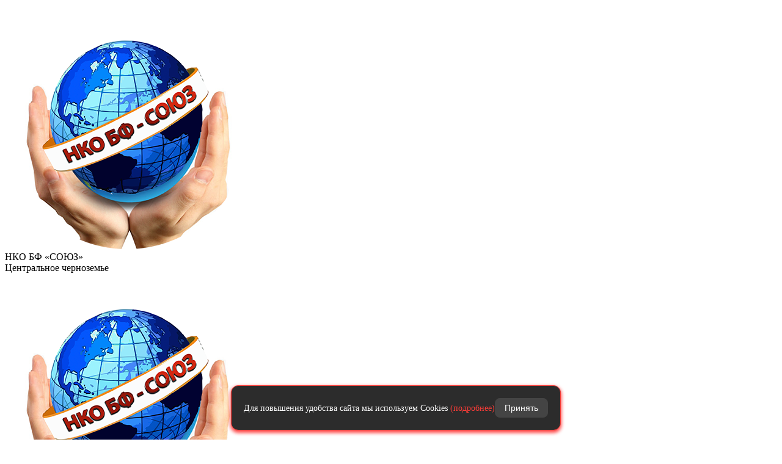

--- FILE ---
content_type: text/html; charset=UTF-8
request_url: https://bfsouz.ru/novosti/kaluga-44/
body_size: 10339
content:
<!DOCTYPE html>
<html>
<head>
    <meta charset="utf-8">
    <meta name="viewport" content="width=device-width, initial-scale=1, minimum-scale=1">


    <link rel="apple-touch-icon" sizes="180x180" href="/favicons/apple-touch-icon.png">
    <link rel="icon" type="image/png" sizes="32x32" href="/favicons/favicon-32x32.png">
    <link rel="icon" type="image/png" sizes="16x16" href="/favicons/favicon-16x16.png">
    <link rel="manifest" href="/favicons/site.webmanifest">
    <link rel="mask-icon" href="/favicons/safari-pinned-tab.svg" color="#5bbad5">
    <link rel="shortcut icon" href="/favicons/favicon.ico">
    <meta name="msapplication-TileColor" content="#2d89ef">
    <meta name="msapplication-config" content="/favicons/browserconfig.xml">
    <meta name="theme-color" content="#ffffff">
    

    <title>Калуга | Новости | НКО благотворительный фонд «СОЮЗ»</title>

  
    <link rel="canonical" href="https://bfsouz.ru/novosti/kaluga-44/" />
<link rel="alternate" type="application/rss+xml" title="НКО благотворительный фонд «СОЮЗ» &raquo; Лента комментариев к &laquo;Калуга&raquo;" href="https://bfsouz.ru/novosti/kaluga-44/feed/" />
		<style type="text/css">
		.archive #nav-above,
					.archive #nav-below,
					.search #nav-above,
					.search #nav-below,
					.blog #nav-below, 
					.blog #nav-above, 
					.navigation.paging-navigation, 
					.navigation.pagination,
					.pagination.paging-pagination, 
					.pagination.pagination, 
					.pagination.loop-pagination, 
					.bicubic-nav-link, 
					#page-nav, 
					.camp-paging, 
					#reposter_nav-pages, 
					.unity-post-pagination, 
					.wordpost_content .nav_post_link { 
						display: none !important; 
					}
					.single-gallery .pagination.gllrpr_pagination {
						display: block !important; 
					}		</style>
	<link rel='stylesheet' id='contact-form-7-css'  href='https://bfsouz.ru/wp-content/plugins/contact-form-7/includes/css/styles.css?ver=5.1.1' type='text/css' media='all' />
<link rel='stylesheet' id='fancybox-css'  href='https://bfsouz.ru/wp-content/plugins/fancybox-for-wordpress/assets/css/fancybox.css?ver=1.3.4' type='text/css' media='all' />
<link rel='stylesheet' id='eirudo-yt-responsive-css'  href='https://bfsouz.ru/wp-content/plugins/simple-youtube-responsive/css/youtube-responsive.css' type='text/css' media='all' />
<link rel='stylesheet' id='wp-paginate-css'  href='https://bfsouz.ru/wp-content/plugins/wp-paginate/css/wp-paginate.css?ver=2.0.5' type='text/css' media='screen' />
<script type='text/javascript'>
(() => { window.ALTCHA_WIDGET_ATTRS = {"challengeurl":"https:\/\/bfsouz.ru\/wp-json\/altcha\/v1\/challenge","strings":"{\"error\":\"\\u041f\\u0440\\u043e\\u0432\\u0435\\u0440\\u043a\\u0430 \\u043d\\u0435 \\u0443\\u0434\\u0430\\u043b\\u0430\\u0441\\u044c. \\u041f\\u043e\\u043f\\u0440\\u043e\\u0431\\u0443\\u0439\\u0442\\u0435 \\u0435\\u0449\\u0435 \\u0440\\u0430\\u0437 \\u043f\\u043e\\u0437\\u0436\\u0435.\",\"footer\":\"\\u0417\\u0430\\u0449\\u0438\\u0449\\u0435\\u043d\\u043e <a href=\\\"https:\\\/\\\/altcha.org\\\/\\\" target=\\\"_blank\\\">ALTCHA<\\\/a>\",\"label\":\"\\u042f \\u043d\\u0435 \\u0440\\u043e\\u0431\\u043e\\u0442\",\"verified\":\"\\u041f\\u0440\\u043e\\u0432\\u0435\\u0440\\u0435\\u043d\\u043e\",\"verifying\":\"\\u041f\\u0440\\u043e\\u0432\\u0435\\u0440\\u043a\\u0430...\",\"waitAlert\":\"\\u041f\\u0440\\u043e\\u0432\\u0435\\u0440\\u043a\\u0430... \\u043f\\u043e\\u0436\\u0430\\u043b\\u0443\\u0439\\u0441\\u0442\\u0430, \\u043f\\u043e\\u0434\\u043e\\u0436\\u0434\\u0438\\u0442\\u0435.\"}","hidefooter":"1"}; })();
</script>
<script type='text/javascript' src='https://bfsouz.ru/wp-includes/js/jquery/jquery.js?ver=1.12.4'></script>
<script type='text/javascript' src='https://bfsouz.ru/wp-includes/js/jquery/jquery-migrate.min.js?ver=1.4.1'></script>
<link rel='https://api.w.org/' href='https://bfsouz.ru/wp-json/' />
<link rel='prev' title='Тула' href='https://bfsouz.ru/novosti/tula-35/' />
<link rel='next' title='ВОРОНЕЖ' href='https://bfsouz.ru/novosti/voronezh-53/' />
<link rel='shortlink' href='https://bfsouz.ru/?p=5405' />
<link rel="alternate" type="application/json+oembed" href="https://bfsouz.ru/wp-json/oembed/1.0/embed?url=https%3A%2F%2Fbfsouz.ru%2Fnovosti%2Fkaluga-44%2F" />
<link rel="alternate" type="text/xml+oembed" href="https://bfsouz.ru/wp-json/oembed/1.0/embed?url=https%3A%2F%2Fbfsouz.ru%2Fnovosti%2Fkaluga-44%2F&#038;format=xml" />
		<script>
			document.documentElement.className = document.documentElement.className.replace( 'no-js', 'js' );
		</script>
				<style>
			.no-js img.lazyload { display: none; }
			figure.wp-block-image img.lazyloading { min-width: 150px; }
							.lazyload, .lazyloading { opacity: 0; }
				.lazyloaded {
					opacity: 1;
					transition: opacity 400ms;
					transition-delay: 0ms;
				}
					</style>
		
    <!--always-->
    <link rel="stylesheet" href="https://use.fontawesome.com/releases/v5.8.2/css/all.css" integrity="sha384-oS3vJWv+0UjzBfQzYUhtDYW+Pj2yciDJxpsK1OYPAYjqT085Qq/1cq5FLXAZQ7Ay" crossorigin="anonymous">
    <link rel="stylesheet" href="https://bfsouz.ru/wp-content/themes/theme/css/bootstrap.min.css">

    <link href="https://fonts.googleapis.com/css?family=Amatic+SC|Exo+2&display=swap" rel="stylesheet">

    <link href="https://fonts.googleapis.com/css2?family=Comfortaa&display=swap" rel="stylesheet">
    <link rel="stylesheet" href="https://bfsouz.ru/wp-content/themes/theme/css/slick.css">
    <link rel="stylesheet" href="https://bfsouz.ru/wp-content/themes/theme/css/jquery.modal.min.css">

    <link href="https://bfsouz.ru/wp-content/themes/theme/css/style.css?v=064" rel="stylesheet" type="text/css">
    <link href="https://bfsouz.ru/wp-content/themes/theme/css/style_media.css?v=064" rel="stylesheet" type="text/css">

<!-- Попап 152 ФЗ -->		

    <style>
#cookie-notice {
    position: relative;
    max-width: 952px;
    background-color: #2c2c2c;
    color: #fff;
    font-size: 14px;
    padding: 20px;
    display: flex;
    flex-direction: row;
    gap: 15px;
    z-index: 9999999999999;
    box-sizing: border-box;
    border-radius: 12px;
    align-items: center;
    justify-content: space-around;
    box-shadow: rgba(255, 46, 46, 0.46) 0px 3px 6px, rgba(255, 0, 0, 0.71) 0px 3px 6px;
    border: 1px solid #ff3d38;
}
#cookie-point{
    width: 100%;
    height: auto;
    bottom: 15px;
    position: fixed;
    z-index: 9999;
    bottom: 15px;
    display: flex !important;
    justify-content: center;
}

#cookie-notice p {
    margin: 0;
    line-height: 1.5;
    text-align: start;
    font-size: 14px;
    color: #fff;
}

#cookie-notice a {
    color: #ff3d38 !important;
    text-decoration: none;
}

#cookie-accept {
    background-color: #444;
    color: white;
    border: 1px solid #444;
    font-size: 14px;
    cursor: pointer;
    border-radius: 8px;
    transition: 0.3s;
    margin: 0 !important;
    padding: 7px 15px;
}

#cookie-accept:hover {
    background-color: #333;
    border: 1px solid #fff;
}
@media screen and (max-width: 568px){
    #cookie-notice{
        flex-direction: column;
    }
}
</style>
<div id="cookie-point" style="display: none;">
    <div id="cookie-notice" style="display: none;">
        <p>
            Для повышения удобства сайта мы используем Cookies
            <a href="/privacy-policy/">(подробнее)</a>
        </p>
        <button id="cookie-accept" data-custom-rule="BaseAnimateButton">Принять</button>
    </div>
</div>

<script>
document.addEventListener('DOMContentLoaded', function() {
    const cookiePoint = document.getElementById('cookie-point');
    const cookieNotice = document.getElementById('cookie-notice');
    const cookieAcceptButton = document.getElementById('cookie-accept');

    const consentGiven = localStorage.getItem('YandexMetrikaConsent');
    const metrikaId = 67840378; // <- тут меняешь ID метрики

    function injectMetrika(id) {
        if (!id) return;
        // Скрипт метрики
        const script = document.createElement('script');
        script.type = 'text/javascript';
        script.textContent = `(function(m,e,t,r,i,k,a){
            m[i]=m[i]||function(){(m[i].a=m[i].a||[]).push(arguments)};
            m[i].l=1*new Date();
            for (var j = 0; j < document.scripts.length; j++) {if (document.scripts[j].src === r) { return; }}
            k=e.createElement(t),a=e.getElementsByTagName(t)[0],k.async=1,k.src=r,a.parentNode.insertBefore(k,a)
        })(window, document,'script','https://mc.yandex.ru/metrika/tag.js','ym');
        ym(${id}, 'init', {webvisor:true, clickmap:true, accurateTrackBounce:true, trackLinks:true});`;
        document.head.appendChild(script);

        // Noscript часть
        const noscript = document.createElement('noscript');
        noscript.innerHTML = `<div><img src="https://mc.yandex.ru/watch/${id}" style="position:absolute; left:-9999px;" alt="" /></div>`;
        document.body.appendChild(noscript);
    }

    if (consentGiven === 'true') {
        injectMetrika(metrikaId);
        return;
    }

    cookieNotice.style.display = 'flex';
    cookiePoint.style.display = 'block';

    cookieAcceptButton.addEventListener('click', function() {
        localStorage.setItem('YandexMetrikaConsent', 'true');
        cookieNotice.style.display = 'none';
        cookiePoint.style.display = 'none';
        injectMetrika(metrikaId);
        location.reload(); // перезагрузка страницы для корректной работы
    });
});
</script>

<!-- Попап 152 ФЗ -->

        <meta property="og:type" content="article">
    <meta property="og:title" content="Калуга">
    <meta property="og:description" content="В жизни часто случается так, что ценнее материальных благ становится простое человеческое участие! Каждому по делам его &#8212; это закон.
 ">
    <meta property="og:url" content="https://bfsouz.ru/novosti/kaluga-44/">
    <meta property="og:image" content="https://bfsouz.ru/wp-content/uploads/2023/08/WhatsApp-Image-2023-08-19-at-21.20.01.jpeg">


</head>
<body>
<section id="header_top">
    <div class="container">
        <div class="row">
            <div class="col-12 col-md-6">
                <div class="only_style_header">
                    <div class="block">
                        <div class="inl_header nomobile">
                            <img src="/logo_souz.png"/>
                        </div>
                        <div class="inl_header">
                            <div class="info_org">
                                <div class="big_txt_heared">НКО БФ «СОЮЗ»</div>
                                Центральное черноземье
                            </div>
                        </div>
                    </div>
                </div>
            </div>

            <div class="mobile logoblock">
                <img src="/logo_souz.png"/>
            </div>

            <div class="col-12 col-md-6">
                <div class="only_style_header_t">
                    <a href="tel: +79207950202"> +7 (920) 795-02-02</a>
                    <div class="dop_cl_header">
                        <a href="mailto:blagosoyuz@yandex.ru">blagosoyuz@yandex.ru</a>
                    </div>
                </div>
            </div>
        </div>
    </div>
</section>
<section id="slider_head">
    <div class="bigwrap">
        <div class="arr arrprev">
            <img class="flip-horizontal" src="/images/arr_next.png">
        </div>
        <div class="arr arrnext">
            <img src="/images/arr_next.png">
        </div>
        <div id="sldr">
            <div class="slideritem pic1">
                <div class="info_sl">
                    <div class="txt_sl font_mobi">НКО благотворительный фонд<br/>«союз»</div>
                    <div class="button_sl">
                        <a scrollto="#proj">О проекте</a>
                    </div>
                </div>
            </div>
            <div class="slideritem pic2">
                <div class="info_sl">
                    <div class="txt_sl">Корзина помощи</div>
                    <div class="button_sl">
                        <a scrollto="#proj">О проекте</a>
                    </div>
                </div>
            </div>
            <div class="slideritem pic3">
                <div class="info_sl">
                    <div class="txt_sl">Подари праздник<br/>детям</div>
                    <div class="button_sl">
                        <a scrollto="#proj">О проекте</a>
                    </div>
                </div>
            </div>
            <<div class="slideritem pic4">
                <div class="info_sl">
                    <div class="txt_sl">Помощь малоимущим<br/>семьям</div>
                    <div class="button_sl">
                        <a scrollto="#proj">О проекте</a>
                    </div>
                </div>
            </div>
            <div class="slideritem pic6">
                <div class="info_sl">
                    <div class="txt_sl">Помощь интернатам<br/>и детским домам</div>
                    <div class="button_sl">
                        <a scrollto="#proj">О проекте</a>
                    </div>
                </div>
            </div>
            <div class="slideritem pic5">
                <div class="info_sl">
                    <div class="txt_sl">Накорми голодного</div>
                    <div class="button_sl">
                        <a scrollto="#proj">О проекте</a>
                    </div>
                </div>
            </div>
        </div>
    </div>
</section>
<section id="menu_top">
    <div class="container">
        <div class="row">
            <div class="col-12 col-md-7">
                <div class="menu_pad">
                    <div class="tmenu">
                        <ul id="menu-osnovnoe" class="menu"><li id="menu-item-2490" class="nopoint menu-item menu-item-type-custom menu-item-object-custom menu-item-2490"><a href="/">Главная</a></li>
<li id="menu-item-2927" class="menu-item menu-item-type-post_type menu-item-object-page menu-item-2927"><a href="https://bfsouz.ru/o-fonde/">О фонде</a></li>
<li id="menu-item-2928" class="menu-item menu-item-type-taxonomy menu-item-object-category current-post-ancestor current-menu-parent current-post-parent menu-item-2928"><a href="https://bfsouz.ru/novosti/">Новости</a></li>
<li id="menu-item-2514" class="menu-item menu-item-type-post_type menu-item-object-page menu-item-2514"><a href="https://bfsouz.ru/kontakty/">Контакты</a></li>
</ul>                    </div>
                </div>
            </div>
            <div class="col-12 col-md-5">
                <div class="menu_pad text_rt">
                    <div class="button_help">
                        <a href="#letterus" rel="modal:open">Хочу помочь</a>
                    </div>
                    <div class="button_help need_help">
                        <a href="#letterus_t" rel="modal:open">Нужна помощь</a>
                    </div>
                </div>
            </div>
        </div>
    </div>
</section>




<div class="mobi_button mobile">
    <div class="mbtn_w t-font">Меню</div>
</div>
<div id="mobi_fixed_menu" class="mobile">
    <div class="closeit t-font">Закрыть</div>
    <div class="mobi_wrap">
        <div class="logo">
            <a href="/">
                <img src="/logo_test.png?v=2" alt="НКО благотворительный фонд «СОЮЗ»"/>
            </a>
        </div>
        <div class="mobi_block">
            <a href="/" scroll-to="#uslugi" class="scrollto t-font">Главная</a>
            <div class="sep">+</div>
            <a href="/o-fonde/" scroll-to="#uslugi" class="scrollto t-font">О фонде</a>
            <div class="sep">+</div>
            <a href="/novosti/" scroll-to="#opcii" class="scrollto t-font">Новости</a>
            <div class="sep">+</div>
            <a href="/kontakty/" scroll-to="#footer" class="scrollto t-font">Контакты</a>
            <div class="sep">+</div>
            <div class="info_menu_mobi">
                <i class="fa fa-phone-square"></i><a href="tel:+79207950202">+7 (920) 795-02-02</a>
            </div>
        </div>
    </div>


</div>





<section id="news" class="pn5405">
    <div class="container">
        <div class="row">
            <div class="col-12 col-md-8">
                <div class="head_news">Калуга</div>
                <div class="min_head_news"><p>В жизни часто случается так, что ценнее материальных благ становится простое человеческое участие! Каждому по делам его &#8212; это закон.</p>
</div>
                <div class="txt_news">
                    <p>Очередная акция в рамках проекта &#171;Накорми голодного!&#187;</p>
<div id='gallery-2' class='gallery galleryid-5405 gallery-columns-3 gallery-size-thumbnail'><dl class='gallery-item'>
			<dt class='gallery-icon portrait'>
				<a href='https://bfsouz.ru/wp-content/uploads/2023/08/WhatsApp-Image-2023-08-19-at-21.20.01-2.jpeg'><img width="300" height="169" src="https://bfsouz.ru/wp-content/uploads/2023/08/WhatsApp-Image-2023-08-19-at-21.20.01-2-300x169.jpeg"  alt="" class="attachment-thumbnail size-thumbnail no-lazyload" /></a>
			</dt></dl><dl class='gallery-item'>
			<dt class='gallery-icon portrait'>
				<a href='https://bfsouz.ru/wp-content/uploads/2023/08/WhatsApp-Image-2023-08-19-at-21.20.01-1.jpeg'><img width="300" height="169" src="https://bfsouz.ru/wp-content/uploads/2023/08/WhatsApp-Image-2023-08-19-at-21.20.01-1-300x169.jpeg"  alt="" class="attachment-thumbnail size-thumbnail no-lazyload" /></a>
			</dt></dl><dl class='gallery-item'>
			<dt class='gallery-icon landscape'>
				<a href='https://bfsouz.ru/wp-content/uploads/2023/08/WhatsApp-Image-2023-08-19-at-21.20.01.jpeg'><img width="300" height="169" src="https://bfsouz.ru/wp-content/uploads/2023/08/WhatsApp-Image-2023-08-19-at-21.20.01-300x169.jpeg"  alt="" srcset="https://bfsouz.ru/wp-content/uploads/2023/08/WhatsApp-Image-2023-08-19-at-21.20.01-300x169.jpeg 300w, https://bfsouz.ru/wp-content/uploads/2023/08/WhatsApp-Image-2023-08-19-at-21.20.01.jpeg 1024w" sizes="(max-width: 300px) 100vw, 300px" class="attachment-thumbnail size-thumbnail no-lazyload" /></a>
			</dt></dl><br style="clear: both" />
		</div>

                </div>

            </div>

        </div>
    </div>
</section>





<section id="footer_block">
    <div class="container">
        <div class="row">
            <div class="col-12 col-md-4 order-md-1 order-2">
                <div class="ogninn">
                    <div class="txt_og"><b>ИНН</b> 4029994306</div>
                    <div class="txt_og"><b>КПП</b> 770501001</div>
                    <div class="txt_og"><b>ОГРН</b> 1134000001079</div>
                </div>
            </div>
            <div class="col-12 col-md-4 order-md-2 order-1">
                <div class="logo_footer">
                    <img src="/logo_souz.png"/>
                </div>
            </div>
            <div class="col-12 col-md-4 order-md-3 order-3">
                <div class="conts">
                    <div class="txt_conts">
                        <i class="fa fa-phone-square"></i> <a href="tel:+79207950202">+7 (920) 795-02-02</a>
                    </div>
                    <div class="txt_conts">
                        <i class="fa fa-envelope"></i> <a href="mailto:blagosoyuz@yandex.ru">blagosoyuz@yandex.ru</a>
                    </div>
                    <div class="txt_conts">
                    </div>
                    <div class="txt_conts vk_yep">
                        <i class="fab fa-vk"></i> <a target="_blank" href="https://vk.com/souz.voblago">Воронеж</a>
                    </div>
                    <div class="txt_conts vk_yep">
                        <i class="fab fa-vk"></i> <a target="_blank" href="https://vk.com/dari_dobro_vrn36
">Волгоград, Саратов, Энгельс, Волжский</a>
                    </div>
                    <div class="txt_conts vk_yep">
                        <i class="fab fa-vk"></i> <a target="_blank" href="https://vk.com/soyuz2020">Калуга</a>
                    </div>
                    <div class="txt_conts vk_yep">
                        <i class="fab fa-vk"></i> <a target="_blank" href="https://vk.com/club189944114">Липецк</a>
                    </div>
                    <div class="txt_conts vk_yep">
                        <i class="fab fa-vk"></i> <a target="_blank" href="https://vk.com/id811571507">Тула</a>
                    </div>
                </div>
            </div>
        </div>
        <div class="nlo">НКО благотворительный фонд «СОЮЗ» &copy; 2026</div>
    </div>
</section>









    <a class="write-wrap mobile" href="tel: +79207950202">
        <div class="circle" style="animation-delay: 0s"></div>
        <div class="circle" style="animation-delay: 2s"></div>
        <div class="circle" style="animation-delay: 4s"></div>
        <div class="write">
            <i class="ger fa fa-phone flip-horizontal mobile"></i>

        </div>
    </a>

    <div id="letterus" class="modal">
        <div class="text-center mdl">
            <div class="wlc">Хочу помочь</div>

            <div role="form" class="wpcf7" id="wpcf7-f2962-o1" lang="ru-RU" dir="ltr">
<div class="screen-reader-response"></div>
<form action="/novosti/kaluga-44/#wpcf7-f2962-o1" method="post" class="wpcf7-form" novalidate="novalidate">
<div style="display: none;">
<input type="hidden" name="_wpcf7" value="2962" />
<input type="hidden" name="_wpcf7_version" value="5.1.1" />
<input type="hidden" name="_wpcf7_locale" value="ru_RU" />
<input type="hidden" name="_wpcf7_unit_tag" value="wpcf7-f2962-o1" />
<input type="hidden" name="_wpcf7_container_post" value="0" />
<input type="hidden" name="g-recaptcha-response" value="" />
</div>
<p><label> Имя или организация <span class="wpcf7-form-control-wrap your-name"><input type="text" name="your-name" value="" size="40" class="wpcf7-form-control wpcf7-text wpcf7-validates-as-required" aria-required="true" aria-invalid="false" /></span></label></p>
<p><label> Номер телефона <span class="wpcf7-form-control-wrap tel-689"><input type="tel" name="tel-689" value="" size="40" class="wpcf7-form-control wpcf7-text wpcf7-tel wpcf7-validates-as-required wpcf7-validates-as-tel" aria-required="true" aria-invalid="false" /></span></label><br />
<input type="submit" value="Отправить" class="wpcf7-form-control wpcf7-submit" /></p>
<p class="text-16">
*отправляя заявку Вы даете нам разрешение  <a href="/politika-konfidencialnosti/"> на обработку персональных данных </a> </p>
<div class="altcha-widget-wrap"><altcha-widget challengeurl="https://bfsouz.ru/wp-json/altcha/v1/challenge" strings="{&quot;error&quot;:&quot;\u041f\u0440\u043e\u0432\u0435\u0440\u043a\u0430 \u043d\u0435 \u0443\u0434\u0430\u043b\u0430\u0441\u044c. \u041f\u043e\u043f\u0440\u043e\u0431\u0443\u0439\u0442\u0435 \u0435\u0449\u0435 \u0440\u0430\u0437 \u043f\u043e\u0437\u0436\u0435.&quot;,&quot;footer&quot;:&quot;\u0417\u0430\u0449\u0438\u0449\u0435\u043d\u043e &lt;a href=\&quot;https:\/\/altcha.org\/\&quot; target=\&quot;_blank\&quot;&gt;ALTCHA&lt;\/a&gt;&quot;,&quot;label&quot;:&quot;\u042f \u043d\u0435 \u0440\u043e\u0431\u043e\u0442&quot;,&quot;verified&quot;:&quot;\u041f\u0440\u043e\u0432\u0435\u0440\u0435\u043d\u043e&quot;,&quot;verifying&quot;:&quot;\u041f\u0440\u043e\u0432\u0435\u0440\u043a\u0430...&quot;,&quot;waitAlert&quot;:&quot;\u041f\u0440\u043e\u0432\u0435\u0440\u043a\u0430... \u043f\u043e\u0436\u0430\u043b\u0443\u0439\u0441\u0442\u0430, \u043f\u043e\u0434\u043e\u0436\u0434\u0438\u0442\u0435.&quot;}" hidefooter="1"></altcha-widget><noscript><div class="altcha-no-javascript">This form requires JavaScript!</div></noscript></div><div class="wpcf7-response-output wpcf7-display-none"></div></form></div>            
        </div>
    </div>


    <div id="letterus_t" class="modal">
        <div class="text-center mdl">
            <div class="wlc">Нужна помощь</div>

            <div role="form" class="wpcf7" id="wpcf7-f2962-o2" lang="ru-RU" dir="ltr">
<div class="screen-reader-response"></div>
<form action="/novosti/kaluga-44/#wpcf7-f2962-o2" method="post" class="wpcf7-form" novalidate="novalidate">
<div style="display: none;">
<input type="hidden" name="_wpcf7" value="2962" />
<input type="hidden" name="_wpcf7_version" value="5.1.1" />
<input type="hidden" name="_wpcf7_locale" value="ru_RU" />
<input type="hidden" name="_wpcf7_unit_tag" value="wpcf7-f2962-o2" />
<input type="hidden" name="_wpcf7_container_post" value="0" />
<input type="hidden" name="g-recaptcha-response" value="" />
</div>
<p><label> Имя или организация <span class="wpcf7-form-control-wrap your-name"><input type="text" name="your-name" value="" size="40" class="wpcf7-form-control wpcf7-text wpcf7-validates-as-required" aria-required="true" aria-invalid="false" /></span></label></p>
<p><label> Номер телефона <span class="wpcf7-form-control-wrap tel-689"><input type="tel" name="tel-689" value="" size="40" class="wpcf7-form-control wpcf7-text wpcf7-tel wpcf7-validates-as-required wpcf7-validates-as-tel" aria-required="true" aria-invalid="false" /></span></label><br />
<input type="submit" value="Отправить" class="wpcf7-form-control wpcf7-submit" /></p>
<p class="text-16">
*отправляя заявку Вы даете нам разрешение  <a href="/politika-konfidencialnosti/"> на обработку персональных данных </a> </p>
<div class="altcha-widget-wrap"><altcha-widget challengeurl="https://bfsouz.ru/wp-json/altcha/v1/challenge" strings="{&quot;error&quot;:&quot;\u041f\u0440\u043e\u0432\u0435\u0440\u043a\u0430 \u043d\u0435 \u0443\u0434\u0430\u043b\u0430\u0441\u044c. \u041f\u043e\u043f\u0440\u043e\u0431\u0443\u0439\u0442\u0435 \u0435\u0449\u0435 \u0440\u0430\u0437 \u043f\u043e\u0437\u0436\u0435.&quot;,&quot;footer&quot;:&quot;\u0417\u0430\u0449\u0438\u0449\u0435\u043d\u043e &lt;a href=\&quot;https:\/\/altcha.org\/\&quot; target=\&quot;_blank\&quot;&gt;ALTCHA&lt;\/a&gt;&quot;,&quot;label&quot;:&quot;\u042f \u043d\u0435 \u0440\u043e\u0431\u043e\u0442&quot;,&quot;verified&quot;:&quot;\u041f\u0440\u043e\u0432\u0435\u0440\u0435\u043d\u043e&quot;,&quot;verifying&quot;:&quot;\u041f\u0440\u043e\u0432\u0435\u0440\u043a\u0430...&quot;,&quot;waitAlert&quot;:&quot;\u041f\u0440\u043e\u0432\u0435\u0440\u043a\u0430... \u043f\u043e\u0436\u0430\u043b\u0443\u0439\u0441\u0442\u0430, \u043f\u043e\u0434\u043e\u0436\u0434\u0438\u0442\u0435.&quot;}" hidefooter="1"></altcha-widget><noscript><div class="altcha-no-javascript">This form requires JavaScript!</div></noscript></div><div class="wpcf7-response-output wpcf7-display-none"></div></form></div>
        </div>
    </div>

    <!-- scripts -->
<script src="https://bfsouz.ru/wp-content/themes/theme/js/jquery.min.js?v=064" type="text/javascript"></script>
    <!-- EchBay Search Everything --><script type="text/javascript">var ESE_cache_file_url = "https://bfsouz.ru/wp-content/uploads/ebcache/EchBay-Search-Everything.js?v=1768611650",ESE_plugin_url="https://bfsouz.ru/wp-content/plugins/echbay-search-everything/",ESE_search_version="1598883844",ESE_web_link="https://bfsouz.ru",ESE_delay_for_search="500";</script> <!-- <link rel="stylesheet" href="https://bfsouz.ru/wp-content/plugins/echbay-search-everything/guest.css?v=1598883844" type="text/css" /> <script type="text/javascript" src="{tmp.cache_file_url}" defer></script> <script type="text/javascript" src="https://bfsouz.ru/wp-content/plugins/echbay-search-everything/guest.js?v=1598883844" defer></script> --> <script type="text/javascript" src="//bfsouz.ru/wp-content/plugins/echbay-search-everything/guest.js?v=1598883844" defer></script><!-- END EchBay Search Everything -->
<!-- Fancybox for WordPress v3.2.6 -->
<style type="text/css">
	.fancybox-slide--image .fancybox-content{background-color: #FFFFFF}div.fancybox-caption{display:none !important;}
	
	img.fancybox-image{border-width:10px;border-color:#FFFFFF;border-style:solid;height:auto;}
	div.fancybox-bg{background-color:rgba(73,73,73,0.8);opacity:1 !important;}div.fancybox-content{border-color:#FFFFFF}
	div#fancybox-title{background-color:#FFFFFF}
	div.fancybox-content{background-color:#FFFFFF}
	div#fancybox-title-inside{color:#333333}
	
	
	
	div.fancybox-custom-caption p.caption-title{display:none}div.fancybox-caption{display:none;}
	div.fancybox-caption p.caption-title{font-size:14px}
	div.fancybox-caption p.caption-title{color:#333333}
	div.fancybox-caption {color:#333333}div.fancybox-caption p.caption-title {background:#fff; width:auto;padding:10px 30px;}div.fancybox-content p.caption-title{color:#333333;margin: 0;padding: 5px 0;}
</style><script type="text/javascript">
	jQuery(function(){

		jQuery.fn.getTitle = function() { // Copy the title of every IMG tag and add it to its parent A so that fancybox can show titles
			var arr = jQuery("a[data-fancybox]");
									jQuery.each(arr, function() {
										var title = jQuery(this).children("img").attr("title");
                                        if(title){jQuery(this).attr("title",title)}
									});			}

		// Supported file extensions

                var thumbnails = jQuery("a:has(img)").not(".nolightbox").not('.envira-gallery-link').not('.ngg-simplelightbox').filter(function () {
            return /\.(jpe?g|png|gif|mp4|webp|bmp|pdf)(\?[^/]*)*$/i.test(jQuery(this).attr('href'))
        });
        

		// Add data-type iframe for links that are not images or videos.
        var iframeLinks = jQuery('.fancyboxforwp').filter( function() { return ! /\.(jpe?g|png|gif|mp4|webp|bmp|pdf)(\?[^/]*)*$/i.test(jQuery(this).attr('href')) }).filter( function() { return ! /vimeo|youtube/i.test(jQuery(this).attr('href')) });
        iframeLinks.attr({ "data-type" : "iframe" }).getTitle();

				// Gallery All
		thumbnails.addClass("fancyboxforwp").attr("data-fancybox","gallery").getTitle();
        iframeLinks.attr({ "data-fancybox":"gallery" }).getTitle();

		// Gallery type NONE
		


		// Call fancybox and apply it on any link with a rel atribute that starts with "fancybox", with the options set on the admin panel
		jQuery("a.fancyboxforwp").fancyboxforwp({
			loop: true,
			smallBtn: true,
			zoomOpacity: false,
			animationEffect: "fade",
			animationDuration: 500,
			transitionEffect: "fade",
			transitionDuration : "300",
			overlayShow: true,
			overlayOpacity: "0.8",
			titleShow: false,
			titlePosition: "inside",
			keyboard: true,
			showCloseButton: true,
			arrows: true,
			clickContent: false,
            clickSlide: "close",
            mobile:{
                clickContent: function(current, event) {
                    return current.type === "image" ? "toggleControls" : false;
                },
                clickSlide: function(current, event) {
                    return current.type === "image" ? "close" : "close";
                },
            },
			wheel: true,
			toolbar: true,
			preventCaptionOverlap: true,
			onInit: function() { },			onDeactivate: function() { },			beforeClose: function() { },			afterShow: function() { },			afterClose: function() { },			caption : function( instance, item ) {return "";},
			afterLoad : function( instance, current ) {current.$content.append('<div class=\"fancybox-custom-caption inside-caption\" style=\" position: absolute;left:0;right:0;color:#000;margin:0 auto;bottom:0;text-align:center;background-color:#FFFFFF \">' + current.opts.caption + '</div>');},
					});
		
	})
</script>
<!-- END Fancybox for WordPress -->
<link rel='stylesheet' id='altcha-widget-styles-css'  href='https://bfsouz.ru/wp-content/plugins/altcha-spam-protection/public/altcha.css?ver=1.26.2' type='text/css' media='all' />
<script async defer type="module" type='text/javascript' src='https://bfsouz.ru/wp-content/plugins/altcha-spam-protection/public/altcha.min.js?ver=1.26.2'></script>
<script type='text/javascript' src='https://bfsouz.ru/wp-content/plugins/altcha-spam-protection/public/custom.js?ver=1.26.2'></script>
<script type='text/javascript'>
/* <![CDATA[ */
var wpcf7 = {"apiSettings":{"root":"https:\/\/bfsouz.ru\/wp-json\/contact-form-7\/v1","namespace":"contact-form-7\/v1"}};
/* ]]> */
</script>
<script type='text/javascript' src='https://bfsouz.ru/wp-content/plugins/contact-form-7/includes/js/scripts.js?ver=5.1.1'></script>
<script type='text/javascript' src='https://bfsouz.ru/wp-content/plugins/fancybox-for-wordpress/assets/js/jquery.fancybox.js?ver=1.3.4'></script>
<script type='text/javascript' src='https://bfsouz.ru/wp-content/plugins/simple-youtube-responsive/js/youtube-responsive.min.js'></script>
<script type='text/javascript' src='https://bfsouz.ru/wp-content/plugins/wp-smushit/app/assets/js/smush-lazy-load.min.js?ver=3.9.0'></script>
<script type='text/javascript' src='https://bfsouz.ru/wp-includes/js/wp-embed.min.js?ver=5.1.21'></script>
<script type='text/javascript' src='https://bfsouz.ru/wp-content/plugins/altcha-spam-protection/public/script.js?ver=1.26.2'></script>
    <script src="https://cdnjs.cloudflare.com/ajax/libs/popper.js/1.12.9/umd/popper.min.js" integrity="sha384-ApNbgh9B+Y1QKtv3Rn7W3mgPxhU9K/ScQsAP7hUibX39j7fakFPskvXusvfa0b4Q" crossorigin="anonymous"></script>
    <script src="https://maxcdn.bootstrapcdn.com/bootstrap/4.0.0/js/bootstrap.min.js" integrity="sha384-JZR6Spejh4U02d8jOt6vLEHfe/JQGiRRSQQxSfFWpi1MquVdAyjUar5+76PVCmYl" crossorigin="anonymous"></script>





    <script src="https://bfsouz.ru/wp-content/themes/theme/js/jquery.modal.min.js?v=064" type="text/javascript"></script>

<!--a-->
    <script src="https://bfsouz.ru/wp-content/themes/theme/js/slick.min.js"></script>
    <script type="text/javascript" src="https://bfsouz.ru/wp-content/themes/theme/js/jquery.spincrement.min.js"></script>

    <script src="https://bfsouz.ru/wp-content/themes/theme/js/jquery.inputmask.min.js" type="text/javascript"></script>
    <script src="/backend/order.js?v=064" type="text/javascript"></script>

    <script src="https://bfsouz.ru/wp-content/themes/theme/js/scripts.js?v=064" type="text/javascript"></script>




<!-- Yandex.Metrika counter --> <script type="text/javascript" > (function(m,e,t,r,i,k,a){m[i]=m[i]||function(){(m[i].a=m[i].a||[]).push(arguments)}; m[i].l=1*new Date();k=e.createElement(t),a=e.getElementsByTagName(t)[0],k.async=1,k.src=r,a.parentNode.insertBefore(k,a)}) (window, document, "script", "https://mc.yandex.ru/metrika/tag.js", "ym"); ym(67840378, "init", { clickmap:true, trackLinks:true, accurateTrackBounce:true, webvisor:true, trackHash:true }); </script> <noscript><div><img src="https://mc.yandex.ru/watch/67840378" style="position:absolute; left:-9999px;" alt="" /></div></noscript> <!-- /Yandex.Metrika counter -->



</body>
</html>